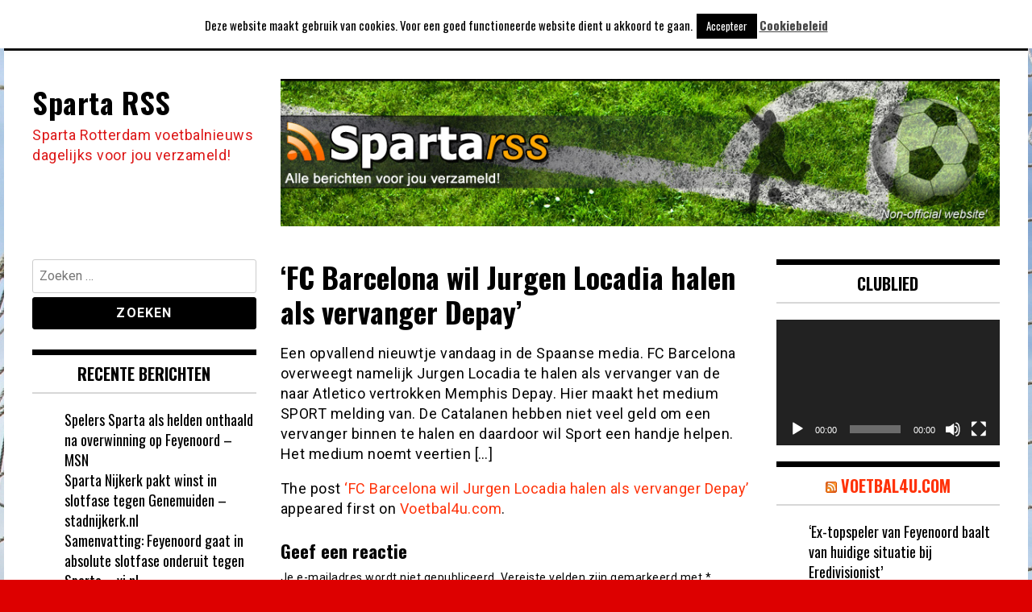

--- FILE ---
content_type: text/html; charset=UTF-8
request_url: https://spartarss.nl/2023/01/20/fc-barcelona-wil-jurgen-locadia-halen-als-vervanger-depay/
body_size: 13215
content:
<!doctype html>
<html lang="nl-NL">
<head>
	<meta charset="UTF-8">
	<meta name="viewport" content="width=device-width, initial-scale=1">
	<link rel="profile" href="https://gmpg.org/xfn/11">
	<meta name='robots' content='index, follow, max-image-preview:large, max-snippet:-1, max-video-preview:-1' />

	<!-- This site is optimized with the Yoast SEO plugin v26.7 - https://yoast.com/wordpress/plugins/seo/ -->
	<title>‘FC Barcelona wil Jurgen Locadia halen als vervanger Depay’ - Sparta RSS</title>
	<link rel="canonical" href="https://spartarss.nl/2023/01/20/fc-barcelona-wil-jurgen-locadia-halen-als-vervanger-depay/" />
	<meta property="og:locale" content="nl_NL" />
	<meta property="og:type" content="article" />
	<meta property="og:title" content="‘FC Barcelona wil Jurgen Locadia halen als vervanger Depay’ - Sparta RSS" />
	<meta property="og:description" content="Een opvallend nieuwtje vandaag in de Spaanse media. FC Barcelona overweegt namelijk Jurgen Locadia te halen als vervanger van de naar Atletico vertrokken Memphis Depay. Hier maakt het medium SPORT melding van. De Catalanen hebben niet veel geld om een ..." />
	<meta property="og:url" content="https://spartarss.nl/2023/01/20/fc-barcelona-wil-jurgen-locadia-halen-als-vervanger-depay/" />
	<meta property="og:site_name" content="Sparta RSS" />
	<meta property="article:published_time" content="2023-01-20T07:21:07+00:00" />
	<meta name="author" content="JC" />
	<meta name="twitter:label1" content="Geschreven door" />
	<meta name="twitter:data1" content="JC" />
	<script type="application/ld+json" class="yoast-schema-graph">{"@context":"https://schema.org","@graph":[{"@type":"Article","@id":"https://spartarss.nl/2023/01/20/fc-barcelona-wil-jurgen-locadia-halen-als-vervanger-depay/#article","isPartOf":{"@id":"https://spartarss.nl/2023/01/20/fc-barcelona-wil-jurgen-locadia-halen-als-vervanger-depay/"},"author":{"name":"JC","@id":"https://spartarss.nl/#/schema/person/e313f82122e256c5d00b63fdfa9fce39"},"headline":"‘FC Barcelona wil Jurgen Locadia halen als vervanger Depay’","datePublished":"2023-01-20T07:21:07+00:00","mainEntityOfPage":{"@id":"https://spartarss.nl/2023/01/20/fc-barcelona-wil-jurgen-locadia-halen-als-vervanger-depay/"},"wordCount":81,"commentCount":0,"articleSection":["depay","locadia","nieuwsdelend","Spanje"],"inLanguage":"nl-NL","potentialAction":[{"@type":"CommentAction","name":"Comment","target":["https://spartarss.nl/2023/01/20/fc-barcelona-wil-jurgen-locadia-halen-als-vervanger-depay/#respond"]}]},{"@type":"WebPage","@id":"https://spartarss.nl/2023/01/20/fc-barcelona-wil-jurgen-locadia-halen-als-vervanger-depay/","url":"https://spartarss.nl/2023/01/20/fc-barcelona-wil-jurgen-locadia-halen-als-vervanger-depay/","name":"‘FC Barcelona wil Jurgen Locadia halen als vervanger Depay’ - Sparta RSS","isPartOf":{"@id":"https://spartarss.nl/#website"},"datePublished":"2023-01-20T07:21:07+00:00","author":{"@id":"https://spartarss.nl/#/schema/person/e313f82122e256c5d00b63fdfa9fce39"},"breadcrumb":{"@id":"https://spartarss.nl/2023/01/20/fc-barcelona-wil-jurgen-locadia-halen-als-vervanger-depay/#breadcrumb"},"inLanguage":"nl-NL","potentialAction":[{"@type":"ReadAction","target":["https://spartarss.nl/2023/01/20/fc-barcelona-wil-jurgen-locadia-halen-als-vervanger-depay/"]}]},{"@type":"BreadcrumbList","@id":"https://spartarss.nl/2023/01/20/fc-barcelona-wil-jurgen-locadia-halen-als-vervanger-depay/#breadcrumb","itemListElement":[{"@type":"ListItem","position":1,"name":"Home","item":"https://spartarss.nl/"},{"@type":"ListItem","position":2,"name":"‘FC Barcelona wil Jurgen Locadia halen als vervanger Depay’"}]},{"@type":"WebSite","@id":"https://spartarss.nl/#website","url":"https://spartarss.nl/","name":"Sparta RSS","description":"Sparta Rotterdam voetbalnieuws dagelijks voor jou verzameld!","potentialAction":[{"@type":"SearchAction","target":{"@type":"EntryPoint","urlTemplate":"https://spartarss.nl/?s={search_term_string}"},"query-input":{"@type":"PropertyValueSpecification","valueRequired":true,"valueName":"search_term_string"}}],"inLanguage":"nl-NL"},{"@type":"Person","@id":"https://spartarss.nl/#/schema/person/e313f82122e256c5d00b63fdfa9fce39","name":"JC","image":{"@type":"ImageObject","inLanguage":"nl-NL","@id":"https://spartarss.nl/#/schema/person/image/","url":"https://secure.gravatar.com/avatar/3bc1f12630f44978539b0507f4f41d6cfb93fcab61315fc1f1584d81b0b18132?s=96&d=mm&r=g","contentUrl":"https://secure.gravatar.com/avatar/3bc1f12630f44978539b0507f4f41d6cfb93fcab61315fc1f1584d81b0b18132?s=96&d=mm&r=g","caption":"JC"},"sameAs":["http://www.voetbalsnafu.nl"],"url":"https://spartarss.nl/author/jc/"}]}</script>
	<!-- / Yoast SEO plugin. -->


<link rel='dns-prefetch' href='//fonts.googleapis.com' />
<link rel="alternate" type="application/rss+xml" title="Sparta RSS &raquo; feed" href="https://spartarss.nl/feed/" />
<link rel="alternate" type="application/rss+xml" title="Sparta RSS &raquo; reacties feed" href="https://spartarss.nl/comments/feed/" />
<link rel="alternate" type="application/rss+xml" title="Sparta RSS &raquo; ‘FC Barcelona wil Jurgen Locadia halen als vervanger Depay’ reacties feed" href="https://spartarss.nl/2023/01/20/fc-barcelona-wil-jurgen-locadia-halen-als-vervanger-depay/feed/" />
<link rel="alternate" title="oEmbed (JSON)" type="application/json+oembed" href="https://spartarss.nl/wp-json/oembed/1.0/embed?url=https%3A%2F%2Fspartarss.nl%2F2023%2F01%2F20%2Ffc-barcelona-wil-jurgen-locadia-halen-als-vervanger-depay%2F" />
<link rel="alternate" title="oEmbed (XML)" type="text/xml+oembed" href="https://spartarss.nl/wp-json/oembed/1.0/embed?url=https%3A%2F%2Fspartarss.nl%2F2023%2F01%2F20%2Ffc-barcelona-wil-jurgen-locadia-halen-als-vervanger-depay%2F&#038;format=xml" />
<style id='wp-img-auto-sizes-contain-inline-css' type='text/css'>
img:is([sizes=auto i],[sizes^="auto," i]){contain-intrinsic-size:3000px 1500px}
/*# sourceURL=wp-img-auto-sizes-contain-inline-css */
</style>

<style id='wp-emoji-styles-inline-css' type='text/css'>

	img.wp-smiley, img.emoji {
		display: inline !important;
		border: none !important;
		box-shadow: none !important;
		height: 1em !important;
		width: 1em !important;
		margin: 0 0.07em !important;
		vertical-align: -0.1em !important;
		background: none !important;
		padding: 0 !important;
	}
/*# sourceURL=wp-emoji-styles-inline-css */
</style>
<link rel='stylesheet' id='wp-block-library-css' href='https://spartarss.nl/wp-includes/css/dist/block-library/style.min.css?ver=cb91488a41e48e68d549caf3d55104c7' type='text/css' media='all' />
<style id='global-styles-inline-css' type='text/css'>
:root{--wp--preset--aspect-ratio--square: 1;--wp--preset--aspect-ratio--4-3: 4/3;--wp--preset--aspect-ratio--3-4: 3/4;--wp--preset--aspect-ratio--3-2: 3/2;--wp--preset--aspect-ratio--2-3: 2/3;--wp--preset--aspect-ratio--16-9: 16/9;--wp--preset--aspect-ratio--9-16: 9/16;--wp--preset--color--black: #000000;--wp--preset--color--cyan-bluish-gray: #abb8c3;--wp--preset--color--white: #ffffff;--wp--preset--color--pale-pink: #f78da7;--wp--preset--color--vivid-red: #cf2e2e;--wp--preset--color--luminous-vivid-orange: #ff6900;--wp--preset--color--luminous-vivid-amber: #fcb900;--wp--preset--color--light-green-cyan: #7bdcb5;--wp--preset--color--vivid-green-cyan: #00d084;--wp--preset--color--pale-cyan-blue: #8ed1fc;--wp--preset--color--vivid-cyan-blue: #0693e3;--wp--preset--color--vivid-purple: #9b51e0;--wp--preset--gradient--vivid-cyan-blue-to-vivid-purple: linear-gradient(135deg,rgb(6,147,227) 0%,rgb(155,81,224) 100%);--wp--preset--gradient--light-green-cyan-to-vivid-green-cyan: linear-gradient(135deg,rgb(122,220,180) 0%,rgb(0,208,130) 100%);--wp--preset--gradient--luminous-vivid-amber-to-luminous-vivid-orange: linear-gradient(135deg,rgb(252,185,0) 0%,rgb(255,105,0) 100%);--wp--preset--gradient--luminous-vivid-orange-to-vivid-red: linear-gradient(135deg,rgb(255,105,0) 0%,rgb(207,46,46) 100%);--wp--preset--gradient--very-light-gray-to-cyan-bluish-gray: linear-gradient(135deg,rgb(238,238,238) 0%,rgb(169,184,195) 100%);--wp--preset--gradient--cool-to-warm-spectrum: linear-gradient(135deg,rgb(74,234,220) 0%,rgb(151,120,209) 20%,rgb(207,42,186) 40%,rgb(238,44,130) 60%,rgb(251,105,98) 80%,rgb(254,248,76) 100%);--wp--preset--gradient--blush-light-purple: linear-gradient(135deg,rgb(255,206,236) 0%,rgb(152,150,240) 100%);--wp--preset--gradient--blush-bordeaux: linear-gradient(135deg,rgb(254,205,165) 0%,rgb(254,45,45) 50%,rgb(107,0,62) 100%);--wp--preset--gradient--luminous-dusk: linear-gradient(135deg,rgb(255,203,112) 0%,rgb(199,81,192) 50%,rgb(65,88,208) 100%);--wp--preset--gradient--pale-ocean: linear-gradient(135deg,rgb(255,245,203) 0%,rgb(182,227,212) 50%,rgb(51,167,181) 100%);--wp--preset--gradient--electric-grass: linear-gradient(135deg,rgb(202,248,128) 0%,rgb(113,206,126) 100%);--wp--preset--gradient--midnight: linear-gradient(135deg,rgb(2,3,129) 0%,rgb(40,116,252) 100%);--wp--preset--font-size--small: 13px;--wp--preset--font-size--medium: 20px;--wp--preset--font-size--large: 36px;--wp--preset--font-size--x-large: 42px;--wp--preset--spacing--20: 0.44rem;--wp--preset--spacing--30: 0.67rem;--wp--preset--spacing--40: 1rem;--wp--preset--spacing--50: 1.5rem;--wp--preset--spacing--60: 2.25rem;--wp--preset--spacing--70: 3.38rem;--wp--preset--spacing--80: 5.06rem;--wp--preset--shadow--natural: 6px 6px 9px rgba(0, 0, 0, 0.2);--wp--preset--shadow--deep: 12px 12px 50px rgba(0, 0, 0, 0.4);--wp--preset--shadow--sharp: 6px 6px 0px rgba(0, 0, 0, 0.2);--wp--preset--shadow--outlined: 6px 6px 0px -3px rgb(255, 255, 255), 6px 6px rgb(0, 0, 0);--wp--preset--shadow--crisp: 6px 6px 0px rgb(0, 0, 0);}:where(.is-layout-flex){gap: 0.5em;}:where(.is-layout-grid){gap: 0.5em;}body .is-layout-flex{display: flex;}.is-layout-flex{flex-wrap: wrap;align-items: center;}.is-layout-flex > :is(*, div){margin: 0;}body .is-layout-grid{display: grid;}.is-layout-grid > :is(*, div){margin: 0;}:where(.wp-block-columns.is-layout-flex){gap: 2em;}:where(.wp-block-columns.is-layout-grid){gap: 2em;}:where(.wp-block-post-template.is-layout-flex){gap: 1.25em;}:where(.wp-block-post-template.is-layout-grid){gap: 1.25em;}.has-black-color{color: var(--wp--preset--color--black) !important;}.has-cyan-bluish-gray-color{color: var(--wp--preset--color--cyan-bluish-gray) !important;}.has-white-color{color: var(--wp--preset--color--white) !important;}.has-pale-pink-color{color: var(--wp--preset--color--pale-pink) !important;}.has-vivid-red-color{color: var(--wp--preset--color--vivid-red) !important;}.has-luminous-vivid-orange-color{color: var(--wp--preset--color--luminous-vivid-orange) !important;}.has-luminous-vivid-amber-color{color: var(--wp--preset--color--luminous-vivid-amber) !important;}.has-light-green-cyan-color{color: var(--wp--preset--color--light-green-cyan) !important;}.has-vivid-green-cyan-color{color: var(--wp--preset--color--vivid-green-cyan) !important;}.has-pale-cyan-blue-color{color: var(--wp--preset--color--pale-cyan-blue) !important;}.has-vivid-cyan-blue-color{color: var(--wp--preset--color--vivid-cyan-blue) !important;}.has-vivid-purple-color{color: var(--wp--preset--color--vivid-purple) !important;}.has-black-background-color{background-color: var(--wp--preset--color--black) !important;}.has-cyan-bluish-gray-background-color{background-color: var(--wp--preset--color--cyan-bluish-gray) !important;}.has-white-background-color{background-color: var(--wp--preset--color--white) !important;}.has-pale-pink-background-color{background-color: var(--wp--preset--color--pale-pink) !important;}.has-vivid-red-background-color{background-color: var(--wp--preset--color--vivid-red) !important;}.has-luminous-vivid-orange-background-color{background-color: var(--wp--preset--color--luminous-vivid-orange) !important;}.has-luminous-vivid-amber-background-color{background-color: var(--wp--preset--color--luminous-vivid-amber) !important;}.has-light-green-cyan-background-color{background-color: var(--wp--preset--color--light-green-cyan) !important;}.has-vivid-green-cyan-background-color{background-color: var(--wp--preset--color--vivid-green-cyan) !important;}.has-pale-cyan-blue-background-color{background-color: var(--wp--preset--color--pale-cyan-blue) !important;}.has-vivid-cyan-blue-background-color{background-color: var(--wp--preset--color--vivid-cyan-blue) !important;}.has-vivid-purple-background-color{background-color: var(--wp--preset--color--vivid-purple) !important;}.has-black-border-color{border-color: var(--wp--preset--color--black) !important;}.has-cyan-bluish-gray-border-color{border-color: var(--wp--preset--color--cyan-bluish-gray) !important;}.has-white-border-color{border-color: var(--wp--preset--color--white) !important;}.has-pale-pink-border-color{border-color: var(--wp--preset--color--pale-pink) !important;}.has-vivid-red-border-color{border-color: var(--wp--preset--color--vivid-red) !important;}.has-luminous-vivid-orange-border-color{border-color: var(--wp--preset--color--luminous-vivid-orange) !important;}.has-luminous-vivid-amber-border-color{border-color: var(--wp--preset--color--luminous-vivid-amber) !important;}.has-light-green-cyan-border-color{border-color: var(--wp--preset--color--light-green-cyan) !important;}.has-vivid-green-cyan-border-color{border-color: var(--wp--preset--color--vivid-green-cyan) !important;}.has-pale-cyan-blue-border-color{border-color: var(--wp--preset--color--pale-cyan-blue) !important;}.has-vivid-cyan-blue-border-color{border-color: var(--wp--preset--color--vivid-cyan-blue) !important;}.has-vivid-purple-border-color{border-color: var(--wp--preset--color--vivid-purple) !important;}.has-vivid-cyan-blue-to-vivid-purple-gradient-background{background: var(--wp--preset--gradient--vivid-cyan-blue-to-vivid-purple) !important;}.has-light-green-cyan-to-vivid-green-cyan-gradient-background{background: var(--wp--preset--gradient--light-green-cyan-to-vivid-green-cyan) !important;}.has-luminous-vivid-amber-to-luminous-vivid-orange-gradient-background{background: var(--wp--preset--gradient--luminous-vivid-amber-to-luminous-vivid-orange) !important;}.has-luminous-vivid-orange-to-vivid-red-gradient-background{background: var(--wp--preset--gradient--luminous-vivid-orange-to-vivid-red) !important;}.has-very-light-gray-to-cyan-bluish-gray-gradient-background{background: var(--wp--preset--gradient--very-light-gray-to-cyan-bluish-gray) !important;}.has-cool-to-warm-spectrum-gradient-background{background: var(--wp--preset--gradient--cool-to-warm-spectrum) !important;}.has-blush-light-purple-gradient-background{background: var(--wp--preset--gradient--blush-light-purple) !important;}.has-blush-bordeaux-gradient-background{background: var(--wp--preset--gradient--blush-bordeaux) !important;}.has-luminous-dusk-gradient-background{background: var(--wp--preset--gradient--luminous-dusk) !important;}.has-pale-ocean-gradient-background{background: var(--wp--preset--gradient--pale-ocean) !important;}.has-electric-grass-gradient-background{background: var(--wp--preset--gradient--electric-grass) !important;}.has-midnight-gradient-background{background: var(--wp--preset--gradient--midnight) !important;}.has-small-font-size{font-size: var(--wp--preset--font-size--small) !important;}.has-medium-font-size{font-size: var(--wp--preset--font-size--medium) !important;}.has-large-font-size{font-size: var(--wp--preset--font-size--large) !important;}.has-x-large-font-size{font-size: var(--wp--preset--font-size--x-large) !important;}
/*# sourceURL=global-styles-inline-css */
</style>

<style id='classic-theme-styles-inline-css' type='text/css'>
/*! This file is auto-generated */
.wp-block-button__link{color:#fff;background-color:#32373c;border-radius:9999px;box-shadow:none;text-decoration:none;padding:calc(.667em + 2px) calc(1.333em + 2px);font-size:1.125em}.wp-block-file__button{background:#32373c;color:#fff;text-decoration:none}
/*# sourceURL=/wp-includes/css/classic-themes.min.css */
</style>
<link rel='stylesheet' id='titan-adminbar-styles-css' href='https://spartarss.nl/wp-content/plugins/anti-spam/assets/css/admin-bar.css?ver=7.4.0' type='text/css' media='all' />
<link rel='stylesheet' id='cookie-law-info-css' href='https://spartarss.nl/wp-content/plugins/cookie-law-info/legacy/public/css/cookie-law-info-public.css?ver=3.3.9.1' type='text/css' media='all' />
<link rel='stylesheet' id='cookie-law-info-gdpr-css' href='https://spartarss.nl/wp-content/plugins/cookie-law-info/legacy/public/css/cookie-law-info-gdpr.css?ver=3.3.9.1' type='text/css' media='all' />
<link rel='stylesheet' id='madd-magazine-theme-google-font-open-css' href='//fonts.googleapis.com/css?family=Oswald:400,700|Roboto:400,700' type='text/css' media='all' />
<link rel='stylesheet' id='font-awesome-css' href='https://spartarss.nl/wp-content/themes/madd-magazine/js/lib/font-awesome/css/font-awesome.min.css?ver=4.7.0' type='text/css' media='all' />
<link rel='stylesheet' id='swiper-css' href='https://spartarss.nl/wp-content/themes/madd-magazine/js/lib/swiper/css/swiper.min.css?ver=4.1.0' type='text/css' media='all' />
<link rel='stylesheet' id='madd-magazine-style-css' href='https://spartarss.nl/wp-content/themes/madd-magazine/style.css?ver=cb91488a41e48e68d549caf3d55104c7' type='text/css' media='all' />
<script type="text/javascript" src="https://spartarss.nl/wp-includes/js/jquery/jquery.min.js?ver=3.7.1" id="jquery-core-js"></script>
<script type="text/javascript" src="https://spartarss.nl/wp-includes/js/jquery/jquery-migrate.min.js?ver=3.4.1" id="jquery-migrate-js"></script>
<script type="text/javascript" id="cookie-law-info-js-extra">
/* <![CDATA[ */
var Cli_Data = {"nn_cookie_ids":[],"cookielist":[],"non_necessary_cookies":[],"ccpaEnabled":"","ccpaRegionBased":"","ccpaBarEnabled":"","strictlyEnabled":["necessary","obligatoire"],"ccpaType":"gdpr","js_blocking":"","custom_integration":"","triggerDomRefresh":"","secure_cookies":""};
var cli_cookiebar_settings = {"animate_speed_hide":"500","animate_speed_show":"500","background":"#fff","border":"#444","border_on":"","button_1_button_colour":"#000","button_1_button_hover":"#000000","button_1_link_colour":"#fff","button_1_as_button":"1","button_1_new_win":"","button_2_button_colour":"#333","button_2_button_hover":"#292929","button_2_link_colour":"#444","button_2_as_button":"","button_2_hidebar":"","button_3_button_colour":"#000","button_3_button_hover":"#000000","button_3_link_colour":"#fff","button_3_as_button":"1","button_3_new_win":"","button_4_button_colour":"#000","button_4_button_hover":"#000000","button_4_link_colour":"#fff","button_4_as_button":"1","button_7_button_colour":"#61a229","button_7_button_hover":"#4e8221","button_7_link_colour":"#fff","button_7_as_button":"1","button_7_new_win":"","font_family":"inherit","header_fix":"","notify_animate_hide":"1","notify_animate_show":"","notify_div_id":"#cookie-law-info-bar","notify_position_horizontal":"right","notify_position_vertical":"top","scroll_close":"","scroll_close_reload":"","accept_close_reload":"","reject_close_reload":"","showagain_tab":"1","showagain_background":"#fff","showagain_border":"#000","showagain_div_id":"#cookie-law-info-again","showagain_x_position":"100px","text":"#000","show_once_yn":"","show_once":"10000","logging_on":"","as_popup":"","popup_overlay":"1","bar_heading_text":"","cookie_bar_as":"banner","popup_showagain_position":"bottom-right","widget_position":"left"};
var log_object = {"ajax_url":"https://spartarss.nl/wp-admin/admin-ajax.php"};
//# sourceURL=cookie-law-info-js-extra
/* ]]> */
</script>
<script type="text/javascript" src="https://spartarss.nl/wp-content/plugins/cookie-law-info/legacy/public/js/cookie-law-info-public.js?ver=3.3.9.1" id="cookie-law-info-js"></script>
<script type="text/javascript" src="https://spartarss.nl/wp-content/themes/madd-magazine/js/lib/swiper/js/swiper.js?ver=4.1.0" id="swiper-js"></script>
<script type="text/javascript" src="https://spartarss.nl/wp-content/themes/madd-magazine/js/scripts.js?ver=1.0.0" id="madd-magazine-theme-script-js"></script>
<link rel="https://api.w.org/" href="https://spartarss.nl/wp-json/" /><link rel="alternate" title="JSON" type="application/json" href="https://spartarss.nl/wp-json/wp/v2/posts/171297" /><link rel="EditURI" type="application/rsd+xml" title="RSD" href="https://spartarss.nl/xmlrpc.php?rsd" />

<link rel='shortlink' href='https://spartarss.nl/?p=171297' />
<link rel="pingback" href="https://spartarss.nl/xmlrpc.php"><style>
.categories-wrap a,header .site-navigation .current-menu-item > a,header .site-navigation a:hover{background: #dd3333;}
.video-label{color: #dd3333;}
.main-slider-wrap{background: #000000;}
</style>

<style type="text/css">.recentcomments a{display:inline !important;padding:0 !important;margin:0 !important;}</style>		<style type="text/css">
					.site-title a,
			.site-description {
				color: #dd1616;
			}
				</style>
		<style type="text/css" id="custom-background-css">
body.custom-background { background-color: #dd0000; background-image: url("https://spartarss.nl/wp-content/uploads/2021/03/afbeelding.jpg"); background-position: left top; background-size: auto; background-repeat: repeat; background-attachment: scroll; }
</style>
	<link rel='stylesheet' id='mediaelement-css' href='https://spartarss.nl/wp-includes/js/mediaelement/mediaelementplayer-legacy.min.css?ver=4.2.17' type='text/css' media='all' />
<link rel='stylesheet' id='wp-mediaelement-css' href='https://spartarss.nl/wp-includes/js/mediaelement/wp-mediaelement.min.css?ver=cb91488a41e48e68d549caf3d55104c7' type='text/css' media='all' />
</head>

<body data-rsssl=1 class="wp-singular post-template-default single single-post postid-171297 single-format-standard custom-background wp-theme-madd-magazine">
	<div id="page" class="site-wrapper">
	<a class="skip-link screen-reader-text" href="#content">Ga naar de inhoud</a>
	<header id="masthead" class="header">
		<div class="header-inner">
			<div class="container">
				<nav class="site-navigation">
					<div id="primary-menu" class="menu"><ul>
<li class="page_item page-item-98"><a href="https://spartarss.nl/clublied/">Clublied</a></li>
<li class="page_item page-item-86"><a href="https://spartarss.nl/86-2/">Contact</a></li>
<li class="page_item page-item-10008"><a href="https://spartarss.nl/cookiebeleid/">Cookiebeleid</a></li>
<li class="page_item page-item-10010"><a href="https://spartarss.nl/disclaimer/">Disclaimer</a></li>
<li class="page_item page-item-89"><a href="https://spartarss.nl/links/">Links</a></li>
<li class="page_item page-item-95"><a href="https://spartarss.nl/prijzenkast/">Prijzenkast</a></li>
</ul></div>
				</nav>
				<div class="social-wrap">
															
																													</div>
				<a id="touch-menu" class="mobile-menu" href="#"><span></span></a>
			</div>
		</div>
	</header>
	<div class="main-page">
		<div class="top-ads-wrap">
			<div class="container">
				<div class="row">
					<div class="col-md-9 col-md-push-3">
						<div class="top-ads-block">
							<div id="text-7" class="widget_text top-ads-widget">			<div class="textwidget"><p><a href="https://spartarss.nl/"><img fetchpriority="high" decoding="async" class="alignnone wp-image-14126 size-full" src="https://spartarss.nl/wp-content/uploads/2013/11/header.jpg" alt="" width="962" height="197" srcset="https://spartarss.nl/wp-content/uploads/2013/11/header.jpg 962w, https://spartarss.nl/wp-content/uploads/2013/11/header-300x61.jpg 300w" sizes="(max-width: 962px) 100vw, 962px" /></a></p>
</div>
		</div>						</div>
					</div>
					<div class="col-md-3 col-md-pull-9">
						<div class="site-branding header-site-branding">
							<div class="logo-wrap">
															</div>
																<p class="site-title"><a href="https://spartarss.nl/" rel="home">Sparta RSS</a></p>
																	<p class="site-description">Sparta Rotterdam voetbalnieuws dagelijks voor jou verzameld!</p>
														</div><!-- .site-branding -->
					</div>
				</div>
			</div>
		</div>
		<div id="content" class="site-content">
	<div id="primary" class="content-area">
		<main id="main" class="site-main">
			<div class="page-content">
				<div class="container">
					<div class="row">
						<div class="col-md-6 col-md-push-3">
							
<article id="post-171297" class="post-171297 post type-post status-publish format-standard hentry category-depay category-locadia category-nieuwsdelend category-spanje">
	<header class="entry-header">
		<h1 class="entry-title">‘FC Barcelona wil Jurgen Locadia halen als vervanger Depay’</h1>	</header><!-- .entry-header -->


	<div class="body-content post-content-wrap">
		<p>Een opvallend nieuwtje vandaag in de Spaanse media. FC Barcelona overweegt namelijk Jurgen Locadia te halen als vervanger van de naar Atletico vertrokken Memphis Depay. Hier maakt het medium SPORT melding van. De Catalanen hebben niet veel geld om een vervanger binnen te halen en daardoor wil Sport een handje helpen. Het medium noemt veertien [&#8230;]</p>
<p>The post <a rel="nofollow" href="https://www.voetbal4u.com/2023/01/20/fc-barcelona-wil-jurgen-locadia-halen-als-vervanger-depay/">&#8216;FC Barcelona wil Jurgen Locadia halen als vervanger Depay&#8217;</a> appeared first on <a rel="nofollow" href="https://www.voetbal4u.com/">Voetbal4u.com</a>.</p>
	</div><!-- .entry-content -->

</article><!-- #post-171297 -->

<div id="comments" class="comments-area">

		<div id="respond" class="comment-respond">
		<h3 id="reply-title" class="comment-reply-title">Geef een reactie <small><a rel="nofollow" id="cancel-comment-reply-link" href="/2023/01/20/fc-barcelona-wil-jurgen-locadia-halen-als-vervanger-depay/#respond" style="display:none;">Reactie annuleren</a></small></h3><form action="https://spartarss.nl/wp-comments-post.php" method="post" id="commentform" class="comment-form"><p class="comment-notes"><span id="email-notes">Je e-mailadres wordt niet gepubliceerd.</span> <span class="required-field-message">Vereiste velden zijn gemarkeerd met <span class="required">*</span></span></p><p class="comment-form-comment"><label for="comment">Reactie <span class="required">*</span></label> <textarea id="comment" name="comment" cols="45" rows="8" maxlength="65525" required></textarea></p><p class="comment-form-author"><label for="author">Naam <span class="required">*</span></label> <input id="author" name="author" type="text" value="" size="30" maxlength="245" autocomplete="name" required /></p>
<p class="comment-form-email"><label for="email">E-mail <span class="required">*</span></label> <input id="email" name="email" type="email" value="" size="30" maxlength="100" aria-describedby="email-notes" autocomplete="email" required /></p>
<p class="comment-form-url"><label for="url">Site</label> <input id="url" name="url" type="url" value="" size="30" maxlength="200" autocomplete="url" /></p>
<p class="form-submit"><input name="submit" type="submit" id="submit" class="submit" value="Reactie plaatsen" /> <input type='hidden' name='comment_post_ID' value='171297' id='comment_post_ID' />
<input type='hidden' name='comment_parent' id='comment_parent' value='0' />
</p><p style="display: none;"><input type="hidden" id="akismet_comment_nonce" name="akismet_comment_nonce" value="0cbf8c8a73" /></p><!-- Anti-spam plugin wordpress.org/plugins/anti-spam/ --><div class="wantispam-required-fields"><input type="hidden" name="wantispam_t" class="wantispam-control wantispam-control-t" value="1768785157" /><div class="wantispam-group wantispam-group-q" style="clear: both;">
					<label>Current ye@r <span class="required">*</span></label>
					<input type="hidden" name="wantispam_a" class="wantispam-control wantispam-control-a" value="2026" />
					<input type="text" name="wantispam_q" class="wantispam-control wantispam-control-q" value="7.4.0" autocomplete="off" />
				  </div>
<div class="wantispam-group wantispam-group-e" style="display: none;">
					<label>Leave this field empty</label>
					<input type="text" name="wantispam_e_email_url_website" class="wantispam-control wantispam-control-e" value="" autocomplete="off" />
				  </div>
</div><!--\End Anti-spam plugin --><p style="display: none !important;" class="akismet-fields-container" data-prefix="ak_"><label>&#916;<textarea name="ak_hp_textarea" cols="45" rows="8" maxlength="100"></textarea></label><input type="hidden" id="ak_js_1" name="ak_js" value="87"/><script>document.getElementById( "ak_js_1" ).setAttribute( "value", ( new Date() ).getTime() );</script></p></form>	</div><!-- #respond -->
	
</div><!-- #comments -->
						</div>
						
<div class="col-md-3 col-md-pull-6">
	<aside id="sidebar-left" class="sidebar-wrap">
		<div class="sidebar-widget">
			<div id="search-3" class="widget_search sidebar-widget"><form role="search" method="get" class="search-form" action="https://spartarss.nl/">
				<label>
					<span class="screen-reader-text">Zoeken naar:</span>
					<input type="search" class="search-field" placeholder="Zoeken &hellip;" value="" name="s" />
				</label>
				<input type="submit" class="search-submit" value="Zoeken" />
			</form></div>
		<div id="recent-posts-4" class="widget_recent_entries sidebar-widget">
		<div class="widget-title">Recente berichten</div>
		<ul>
											<li>
					<a href="https://spartarss.nl/2026/01/19/spelers-sparta-als-helden-onthaald-na-overwinning-op-feyenoord-msn/">Spelers Sparta als helden onthaald na overwinning op Feyenoord &#8211; MSN</a>
									</li>
											<li>
					<a href="https://spartarss.nl/2026/01/19/sparta-nijkerk-pakt-winst-in-slotfase-tegen-genemuiden-stadnijkerk-nl/">Sparta Nijkerk pakt winst in slotfase tegen Genemuiden &#8211; stadnijkerk.nl</a>
									</li>
											<li>
					<a href="https://spartarss.nl/2026/01/18/samenvatting-feyenoord-gaat-in-absolute-slotfase-onderuit-tegen-sparta-vi-nl/">Samenvatting: Feyenoord gaat in absolute slotfase onderuit tegen Sparta &#8211; vi.nl</a>
									</li>
											<li>
					<a href="https://spartarss.nl/2026/01/18/met-spijkerharde-uitspraken-quinten-timber-komt-een-langlopend-conflict-tot-ontploffing-bij-feyenoord-de-telegraaf/">Met spijkerharde uitspraken Quinten Timber komt een langlopend conflict tot ontploffing bij Feyenoord &#8211; De Telegraaf</a>
									</li>
											<li>
					<a href="https://spartarss.nl/2026/01/18/sparta-bus-feestelijk-onthaald-na-derbyzege-op-feyenoord-vi-nl/">Sparta-bus feestelijk onthaald na derbyzege op Feyenoord &#8211; vi.nl</a>
									</li>
					</ul>

		</div><div id="recent-comments-3" class="widget_recent_comments sidebar-widget"><div class="widget-title">Recente reacties</div><ul id="recentcomments"><li class="recentcomments"><span class="comment-author-link">admin</span> op <a href="https://spartarss.nl/2021/04/04/lovende-woorden-zeljko-petrovic-voor-marciano-vink-het-is-een-topper-op-allerlei-manieren/#comment-8004">Lovende woorden Zeljko Petrovic voor Marciano Vink: “Het is een topper op allerlei manieren”</a></li><li class="recentcomments"><span class="comment-author-link">admin</span> op <a href="https://spartarss.nl/2021/04/04/sociedad-wint-na-30-jaar-weer-een-prijs-dolblije-trainer-trekt-shirtje-aan-en-zingt-clublied/#comment-8003">Sociedad wint na 30 jaar weer een prijs, dolblije trainer trekt shirtje aan en zingt clublied</a></li><li class="recentcomments"><span class="comment-author-link">admin</span> op <a href="https://spartarss.nl/2021/04/03/danst-henk-de-jong-ook-mee-in-de-kleedkamer-van-sc-cambuur-die-losse-heupen-heb-ik-niet/#comment-8002">Danst Henk de Jong ook mee in de kleedkamer van SC Cambuur? “Die losse heupen heb ik niet”</a></li><li class="recentcomments"><span class="comment-author-link">admin</span> op <a href="https://spartarss.nl/2021/04/04/neymar-wil-na-rode-kaart-in-catacomben-op-de-vuist-gaan-met-tegenstander/#comment-8000">Neymar wil na rode kaart in catacomben op de vuist gaan met tegenstander</a></li></ul></div>		</div>
	</aside>
</div><!-- #sidebar-left -->

<div class="col-md-3">
	<aside id="sidebar-right" class="sidebar-wrap">
		<div class="sidebar-widget">
			<div id="media_video-2" class="widget_media_video sidebar-widget"><div class="widget-title">Clublied</div><div style="width:100%;" class="wp-video"><video class="wp-video-shortcode" id="video-171297-1" preload="metadata" controls="controls"><source type="video/youtube" src="https://www.youtube.com/watch?v=XxbmlPSOVn8&#038;_=1" /><a href="https://www.youtube.com/watch?v=XxbmlPSOVn8">https://www.youtube.com/watch?v=XxbmlPSOVn8</a></video></div></div><div id="rss-3" class="widget_rss sidebar-widget"><div class="widget-title"><a class="rsswidget rss-widget-feed" href="https://voetbal4u.com/feed"><img class="rss-widget-icon" style="border:0" width="14" height="14" src="https://spartarss.nl/wp-includes/images/rss.png" alt="RSS" loading="lazy" /></a> <a class="rsswidget rss-widget-title" href="https://www.voetbal4u.com/">Voetbal4u.com</a></div><ul><li><a class='rsswidget' href='https://www.voetbal4u.com/2026/01/18/ex-topspeler-van-feyenoord-baalt-van-huidige-situatie-bij-eredivisionist/'>‘Ex-topspeler van Feyenoord baalt van huidige situatie bij Eredivisionist’</a></li><li><a class='rsswidget' href='https://www.voetbal4u.com/2026/01/18/peperdure-zomeraankoop-21-is-niet-goed-genoeg-voor-ajax/'>‘Peperdure zomeraankoop (21) is niet goed genoeg voor Ajax’</a></li><li><a class='rsswidget' href='https://www.voetbal4u.com/2026/01/18/barcelona-en-real-madrid-azen-op-21-jarige-spits-uit-de-eredivisie/'>‘Barcelona en Real Madrid azen op 21-jarige spits uit de Eredivisie’</a></li><li><a class='rsswidget' href='https://www.voetbal4u.com/2026/01/18/jordi-cruijff-51-gaat-peter-bosz-benaderen-voor-trainersfunctie/'>‘Jordi Cruijff (51) gaat Peter Bosz benaderen voor trainersfunctie’</a></li><li><a class='rsswidget' href='https://www.voetbal4u.com/2026/01/18/ajax-kon-in-de-zomer-30-miljoen-vangen-voor-kenneth-taylor/'>‘Ajax kon in de zomer 30 miljoen vangen voor Kenneth Taylor’</a></li><li><a class='rsswidget' href='https://www.voetbal4u.com/2026/01/18/29-jarige-spits-op-weg-naar-eindhoven-psv-neemt-contact-op-met-wolverhampton-wanderers/'>29-jarige spits op weg naar Eindhoven: ‘PSV neemt contact op met Wolverhampton Wanderers’</a></li></ul></div>		</div>
	</aside>
</div><!-- #sidebar-right -->
					</div>
				</div>
		</main><!-- #main -->
	</div><!-- #primary -->


			</div><!-- #content -->
		</div>

		<footer id="colophon" class="footer" itemscope itemtype="http://schema.org/WPFooter">
			<div class="footer-top">
				<div class="container">
					<div class="row">
											</div>
				</div>
			</div>
			<div class="footer-bot">
				<div class="container">
					<div class="row">
						<div class="col-sm-6">
							<div class="footer-copyright"></div>
						</div>
						<div class="col-sm-6">
							<div class="author-credits">
								Aangedreven door <a href="https://wordpress.org">WordPress</a>
							</div>
						</div>
					</div>
				</div>
			</div>
		</footer><!-- #colophon -->

</div><!-- #page -->

<script type="speculationrules">
{"prefetch":[{"source":"document","where":{"and":[{"href_matches":"/*"},{"not":{"href_matches":["/wp-*.php","/wp-admin/*","/wp-content/uploads/*","/wp-content/*","/wp-content/plugins/*","/wp-content/themes/madd-magazine/*","/*\\?(.+)"]}},{"not":{"selector_matches":"a[rel~=\"nofollow\"]"}},{"not":{"selector_matches":".no-prefetch, .no-prefetch a"}}]},"eagerness":"conservative"}]}
</script>
<!--googleoff: all--><div id="cookie-law-info-bar" data-nosnippet="true"><span>Deze website maakt gebruik van cookies. Voor een goed functioneerde website dient u akkoord te gaan.<a role='button' data-cli_action="accept" id="cookie_action_close_header" class="medium cli-plugin-button cli-plugin-main-button cookie_action_close_header cli_action_button wt-cli-accept-btn">Accepteer</a> <a href="https://spartarss.nl/cookiebeleid" id="CONSTANT_OPEN_URL" target="_blank" class="cli-plugin-main-link">Cookiebeleid</a></span></div><div id="cookie-law-info-again" data-nosnippet="true"><span id="cookie_hdr_showagain">Privacy &amp; Cookies Policy</span></div><div class="cli-modal" data-nosnippet="true" id="cliSettingsPopup" tabindex="-1" role="dialog" aria-labelledby="cliSettingsPopup" aria-hidden="true">
  <div class="cli-modal-dialog" role="document">
	<div class="cli-modal-content cli-bar-popup">
		  <button type="button" class="cli-modal-close" id="cliModalClose">
			<svg class="" viewBox="0 0 24 24"><path d="M19 6.41l-1.41-1.41-5.59 5.59-5.59-5.59-1.41 1.41 5.59 5.59-5.59 5.59 1.41 1.41 5.59-5.59 5.59 5.59 1.41-1.41-5.59-5.59z"></path><path d="M0 0h24v24h-24z" fill="none"></path></svg>
			<span class="wt-cli-sr-only">Sluiten</span>
		  </button>
		  <div class="cli-modal-body">
			<div class="cli-container-fluid cli-tab-container">
	<div class="cli-row">
		<div class="cli-col-12 cli-align-items-stretch cli-px-0">
			<div class="cli-privacy-overview">
				<h4>Privacy Overview</h4>				<div class="cli-privacy-content">
					<div class="cli-privacy-content-text">This website uses cookies to improve your experience while you navigate through the website. Out of these, the cookies that are categorized as necessary are stored on your browser as they are essential for the working of basic functionalities of the website. We also use third-party cookies that help us analyze and understand how you use this website. These cookies will be stored in your browser only with your consent. You also have the option to opt-out of these cookies. But opting out of some of these cookies may affect your browsing experience.</div>
				</div>
				<a class="cli-privacy-readmore" aria-label="Meer weergeven" role="button" data-readmore-text="Meer weergeven" data-readless-text="Minder weergeven"></a>			</div>
		</div>
		<div class="cli-col-12 cli-align-items-stretch cli-px-0 cli-tab-section-container">
												<div class="cli-tab-section">
						<div class="cli-tab-header">
							<a role="button" tabindex="0" class="cli-nav-link cli-settings-mobile" data-target="necessary" data-toggle="cli-toggle-tab">
								Necessary							</a>
															<div class="wt-cli-necessary-checkbox">
									<input type="checkbox" class="cli-user-preference-checkbox"  id="wt-cli-checkbox-necessary" data-id="checkbox-necessary" checked="checked"  />
									<label class="form-check-label" for="wt-cli-checkbox-necessary">Necessary</label>
								</div>
								<span class="cli-necessary-caption">Altijd ingeschakeld</span>
													</div>
						<div class="cli-tab-content">
							<div class="cli-tab-pane cli-fade" data-id="necessary">
								<div class="wt-cli-cookie-description">
									Necessary cookies are absolutely essential for the website to function properly. This category only includes cookies that ensures basic functionalities and security features of the website. These cookies do not store any personal information.								</div>
							</div>
						</div>
					</div>
																	<div class="cli-tab-section">
						<div class="cli-tab-header">
							<a role="button" tabindex="0" class="cli-nav-link cli-settings-mobile" data-target="non-necessary" data-toggle="cli-toggle-tab">
								Non-necessary							</a>
															<div class="cli-switch">
									<input type="checkbox" id="wt-cli-checkbox-non-necessary" class="cli-user-preference-checkbox"  data-id="checkbox-non-necessary" checked='checked' />
									<label for="wt-cli-checkbox-non-necessary" class="cli-slider" data-cli-enable="Ingeschakeld" data-cli-disable="Uitgeschakeld"><span class="wt-cli-sr-only">Non-necessary</span></label>
								</div>
													</div>
						<div class="cli-tab-content">
							<div class="cli-tab-pane cli-fade" data-id="non-necessary">
								<div class="wt-cli-cookie-description">
									Any cookies that may not be particularly necessary for the website to function and is used specifically to collect user personal data via analytics, ads, other embedded contents are termed as non-necessary cookies. It is mandatory to procure user consent prior to running these cookies on your website.								</div>
							</div>
						</div>
					</div>
										</div>
	</div>
</div>
		  </div>
		  <div class="cli-modal-footer">
			<div class="wt-cli-element cli-container-fluid cli-tab-container">
				<div class="cli-row">
					<div class="cli-col-12 cli-align-items-stretch cli-px-0">
						<div class="cli-tab-footer wt-cli-privacy-overview-actions">
						
															<a id="wt-cli-privacy-save-btn" role="button" tabindex="0" data-cli-action="accept" class="wt-cli-privacy-btn cli_setting_save_button wt-cli-privacy-accept-btn cli-btn">OPSLAAN &amp; ACCEPTEREN</a>
													</div>
						
					</div>
				</div>
			</div>
		</div>
	</div>
  </div>
</div>
<div class="cli-modal-backdrop cli-fade cli-settings-overlay"></div>
<div class="cli-modal-backdrop cli-fade cli-popupbar-overlay"></div>
<!--googleon: all--><script type="text/javascript" src="https://spartarss.nl/wp-content/plugins/anti-spam/assets/js/anti-spam.js?ver=7.4.0" id="anti-spam-script-js"></script>
<script type="text/javascript" src="https://spartarss.nl/wp-includes/js/comment-reply.min.js?ver=cb91488a41e48e68d549caf3d55104c7" id="comment-reply-js" async="async" data-wp-strategy="async" fetchpriority="low"></script>
<script defer type="text/javascript" src="https://spartarss.nl/wp-content/plugins/akismet/_inc/akismet-frontend.js?ver=1762991500" id="akismet-frontend-js"></script>
<script type="text/javascript" id="mediaelement-core-js-before">
/* <![CDATA[ */
var mejsL10n = {"language":"nl","strings":{"mejs.download-file":"Bestand downloaden","mejs.install-flash":"Je gebruikt een browser die geen Flash Player heeft ingeschakeld of ge\u00efnstalleerd. Zet de Flash Player plugin aan of download de nieuwste versie van https://get.adobe.com/flashplayer/","mejs.fullscreen":"Volledig scherm","mejs.play":"Afspelen","mejs.pause":"Pauzeren","mejs.time-slider":"Tijdschuifbalk","mejs.time-help-text":"Gebruik Links/Rechts pijltoetsen om \u00e9\u00e9n seconde vooruit te spoelen, Omhoog/Omlaag pijltoetsen om tien seconden vooruit te spoelen.","mejs.live-broadcast":"Live uitzending","mejs.volume-help-text":"Gebruik Omhoog/Omlaag pijltoetsen om het volume te verhogen of te verlagen.","mejs.unmute":"Geluid aan","mejs.mute":"Dempen","mejs.volume-slider":"Volumeschuifbalk","mejs.video-player":"Videospeler","mejs.audio-player":"Audiospeler","mejs.captions-subtitles":"Bijschriften/ondertitels","mejs.captions-chapters":"Hoofdstukken","mejs.none":"Geen","mejs.afrikaans":"Afrikaans","mejs.albanian":"Albanees","mejs.arabic":"Arabisch","mejs.belarusian":"Wit-Russisch","mejs.bulgarian":"Bulgaars","mejs.catalan":"Catalaans","mejs.chinese":"Chinees","mejs.chinese-simplified":"Chinees (Versimpeld)","mejs.chinese-traditional":"Chinees (Traditioneel)","mejs.croatian":"Kroatisch","mejs.czech":"Tsjechisch","mejs.danish":"Deens","mejs.dutch":"Nederlands","mejs.english":"Engels","mejs.estonian":"Estlands","mejs.filipino":"Filipijns","mejs.finnish":"Fins","mejs.french":"Frans","mejs.galician":"Galicisch","mejs.german":"Duits","mejs.greek":"Grieks","mejs.haitian-creole":"Ha\u00eftiaans Creools","mejs.hebrew":"Hebreeuws","mejs.hindi":"Hindi","mejs.hungarian":"Hongaars","mejs.icelandic":"IJslands","mejs.indonesian":"Indonesisch","mejs.irish":"Iers","mejs.italian":"Italiaans","mejs.japanese":"Japans","mejs.korean":"Koreaans","mejs.latvian":"Lets","mejs.lithuanian":"Litouws","mejs.macedonian":"Macedonisch","mejs.malay":"Maleis","mejs.maltese":"Maltees","mejs.norwegian":"Noors","mejs.persian":"Perzisch","mejs.polish":"Pools","mejs.portuguese":"Portugees","mejs.romanian":"Roemeens","mejs.russian":"Russisch","mejs.serbian":"Servisch","mejs.slovak":"Slovaaks","mejs.slovenian":"Sloveens","mejs.spanish":"Spaans","mejs.swahili":"Swahili","mejs.swedish":"Zweeds","mejs.tagalog":"Tagalog","mejs.thai":"Thais","mejs.turkish":"Turks","mejs.ukrainian":"Oekra\u00efens","mejs.vietnamese":"Vietnamees","mejs.welsh":"Welsh","mejs.yiddish":"Jiddisch"}};
//# sourceURL=mediaelement-core-js-before
/* ]]> */
</script>
<script type="text/javascript" src="https://spartarss.nl/wp-includes/js/mediaelement/mediaelement-and-player.min.js?ver=4.2.17" id="mediaelement-core-js"></script>
<script type="text/javascript" src="https://spartarss.nl/wp-includes/js/mediaelement/mediaelement-migrate.min.js?ver=cb91488a41e48e68d549caf3d55104c7" id="mediaelement-migrate-js"></script>
<script type="text/javascript" id="mediaelement-js-extra">
/* <![CDATA[ */
var _wpmejsSettings = {"pluginPath":"/wp-includes/js/mediaelement/","classPrefix":"mejs-","stretching":"responsive","audioShortcodeLibrary":"mediaelement","videoShortcodeLibrary":"mediaelement"};
//# sourceURL=mediaelement-js-extra
/* ]]> */
</script>
<script type="text/javascript" src="https://spartarss.nl/wp-includes/js/mediaelement/wp-mediaelement.min.js?ver=cb91488a41e48e68d549caf3d55104c7" id="wp-mediaelement-js"></script>
<script type="text/javascript" src="https://spartarss.nl/wp-includes/js/mediaelement/renderers/vimeo.min.js?ver=4.2.17" id="mediaelement-vimeo-js"></script>
<script id="wp-emoji-settings" type="application/json">
{"baseUrl":"https://s.w.org/images/core/emoji/17.0.2/72x72/","ext":".png","svgUrl":"https://s.w.org/images/core/emoji/17.0.2/svg/","svgExt":".svg","source":{"concatemoji":"https://spartarss.nl/wp-includes/js/wp-emoji-release.min.js?ver=cb91488a41e48e68d549caf3d55104c7"}}
</script>
<script type="module">
/* <![CDATA[ */
/*! This file is auto-generated */
const a=JSON.parse(document.getElementById("wp-emoji-settings").textContent),o=(window._wpemojiSettings=a,"wpEmojiSettingsSupports"),s=["flag","emoji"];function i(e){try{var t={supportTests:e,timestamp:(new Date).valueOf()};sessionStorage.setItem(o,JSON.stringify(t))}catch(e){}}function c(e,t,n){e.clearRect(0,0,e.canvas.width,e.canvas.height),e.fillText(t,0,0);t=new Uint32Array(e.getImageData(0,0,e.canvas.width,e.canvas.height).data);e.clearRect(0,0,e.canvas.width,e.canvas.height),e.fillText(n,0,0);const a=new Uint32Array(e.getImageData(0,0,e.canvas.width,e.canvas.height).data);return t.every((e,t)=>e===a[t])}function p(e,t){e.clearRect(0,0,e.canvas.width,e.canvas.height),e.fillText(t,0,0);var n=e.getImageData(16,16,1,1);for(let e=0;e<n.data.length;e++)if(0!==n.data[e])return!1;return!0}function u(e,t,n,a){switch(t){case"flag":return n(e,"\ud83c\udff3\ufe0f\u200d\u26a7\ufe0f","\ud83c\udff3\ufe0f\u200b\u26a7\ufe0f")?!1:!n(e,"\ud83c\udde8\ud83c\uddf6","\ud83c\udde8\u200b\ud83c\uddf6")&&!n(e,"\ud83c\udff4\udb40\udc67\udb40\udc62\udb40\udc65\udb40\udc6e\udb40\udc67\udb40\udc7f","\ud83c\udff4\u200b\udb40\udc67\u200b\udb40\udc62\u200b\udb40\udc65\u200b\udb40\udc6e\u200b\udb40\udc67\u200b\udb40\udc7f");case"emoji":return!a(e,"\ud83e\u1fac8")}return!1}function f(e,t,n,a){let r;const o=(r="undefined"!=typeof WorkerGlobalScope&&self instanceof WorkerGlobalScope?new OffscreenCanvas(300,150):document.createElement("canvas")).getContext("2d",{willReadFrequently:!0}),s=(o.textBaseline="top",o.font="600 32px Arial",{});return e.forEach(e=>{s[e]=t(o,e,n,a)}),s}function r(e){var t=document.createElement("script");t.src=e,t.defer=!0,document.head.appendChild(t)}a.supports={everything:!0,everythingExceptFlag:!0},new Promise(t=>{let n=function(){try{var e=JSON.parse(sessionStorage.getItem(o));if("object"==typeof e&&"number"==typeof e.timestamp&&(new Date).valueOf()<e.timestamp+604800&&"object"==typeof e.supportTests)return e.supportTests}catch(e){}return null}();if(!n){if("undefined"!=typeof Worker&&"undefined"!=typeof OffscreenCanvas&&"undefined"!=typeof URL&&URL.createObjectURL&&"undefined"!=typeof Blob)try{var e="postMessage("+f.toString()+"("+[JSON.stringify(s),u.toString(),c.toString(),p.toString()].join(",")+"));",a=new Blob([e],{type:"text/javascript"});const r=new Worker(URL.createObjectURL(a),{name:"wpTestEmojiSupports"});return void(r.onmessage=e=>{i(n=e.data),r.terminate(),t(n)})}catch(e){}i(n=f(s,u,c,p))}t(n)}).then(e=>{for(const n in e)a.supports[n]=e[n],a.supports.everything=a.supports.everything&&a.supports[n],"flag"!==n&&(a.supports.everythingExceptFlag=a.supports.everythingExceptFlag&&a.supports[n]);var t;a.supports.everythingExceptFlag=a.supports.everythingExceptFlag&&!a.supports.flag,a.supports.everything||((t=a.source||{}).concatemoji?r(t.concatemoji):t.wpemoji&&t.twemoji&&(r(t.twemoji),r(t.wpemoji)))});
//# sourceURL=https://spartarss.nl/wp-includes/js/wp-emoji-loader.min.js
/* ]]> */
</script>

</body>
</html>


<!-- Page cached by LiteSpeed Cache 7.7 on 2026-01-19 01:12:37 -->